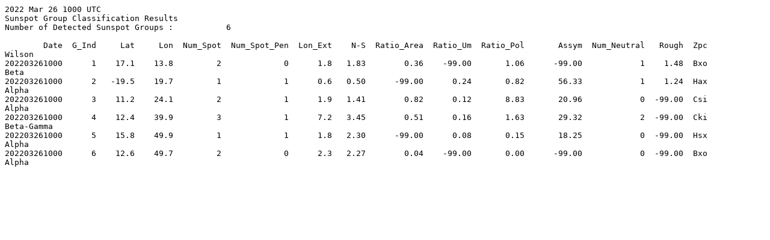

--- FILE ---
content_type: text/plain; charset=UTF-8
request_url: https://iswa.gsfc.nasa.gov/iswa_data_tree/model/solar/assa/spot_class_col/2022/03/ASSA_Spot_class_col_2022032610.txt
body_size: 1290
content:
2022 Mar 26 1000 UTC
Sunspot Group Classification Results
Number of Detected Sunspot Groups :           6

        Date  G_Ind     Lat     Lon  Num_Spot  Num_Spot_Pen  Lon_Ext    N-S  Ratio_Area  Ratio_Um  Ratio_Pol       Assym  Num_Neutral   Rough  Zpc            Wilson
202203261000      1    17.1    13.8         2             0      1.8   1.83        0.36    -99.00       1.06      -99.00            1    1.48  Bxo              Beta
202203261000      2   -19.5    19.7         1             1      0.6   0.50      -99.00      0.24       0.82       56.33            1    1.24  Hax             Alpha
202203261000      3    11.2    24.1         2             1      1.9   1.41        0.82      0.12       8.83       20.96            0  -99.00  Csi             Alpha
202203261000      4    12.4    39.9         3             1      7.2   3.45        0.51      0.16       1.63       29.32            2  -99.00  Cki        Beta-Gamma
202203261000      5    15.8    49.9         1             1      1.8   2.30      -99.00      0.08       0.15       18.25            0  -99.00  Hsx             Alpha
202203261000      6    12.6    49.7         2             0      2.3   2.27        0.04    -99.00       0.00      -99.00            0  -99.00  Bxo             Alpha
